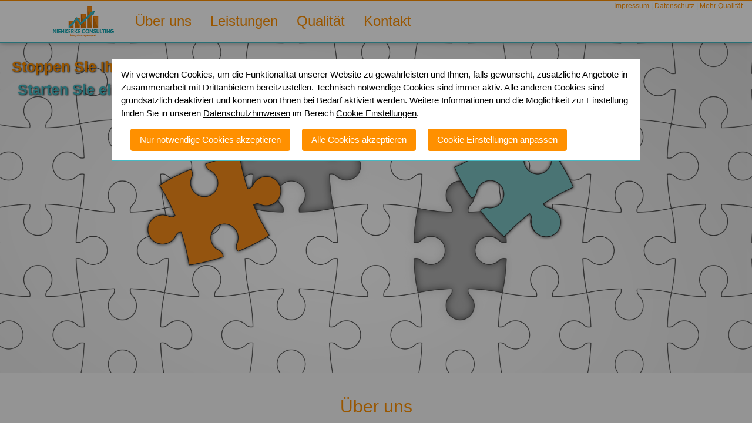

--- FILE ---
content_type: text/html; charset=utf-8
request_url: https://www.nienkerke.de/
body_size: 24637
content:


<!DOCTYPE html>

<html lang="de">
<head>
    <meta charset="UTF-8">
    <title>NIENKERKE CONSULTING GmbH</title>
    <meta name="viewport" content="width=device-width, initial-scale=1">
    <link href="img/NIENKERKE_CONSULTING_logo_white_favicon.png" rel="icon" type="image/png" sizes="32x32" />
    <link rel="stylesheet" href="css/w3.css">
    <link rel="stylesheet" href="css/nienkerke_de.css">
    <link rel="stylesheet" href="https://fonts.googleapis.com/icon?family=Material+Icons">
    <style></style>
    <script src="js/w3.js"></script>
    <script src="js/nienkerke_de.js"></script>
</head>
<body>
     <!-- Navigation (Stays on Top) -->
    <div class="w3-top w3-card w3-border-top w3-border-bottom w3-white nc-border-top-accent1 nc-border-bottom-accent2">
        <div class="w3-auto">
            <a href="Default.aspx#home" title="Start" class="w3-button w3-cell w3-cell-middle w3-hover-white"><img alt="NIENKERKE CONSULTING GmbH" src="/img/NIENKERKE_CONSULTING_logo_white_resized.png"/></a>

            <a href="Default.aspx#about" title="Über uns" class="w3-button w3-cell w3-cell-middle w3-xlarge w3-hide-small w3-hide-medium nc-text-accent1 nc-hover-accent2">Über uns</a>
            <a href="Default.aspx#services" title="Leistungen" class="w3-button w3-cell w3-cell-middle w3-xlarge w3-hide-small w3-hide-medium nc-text-accent1 nc-hover-accent2">Leistungen</a>
            <a href="Default.aspx#quality" title="Qualität" class="w3-button w3-cell w3-cell-middle w3-xlarge w3-hide-small w3-hide-medium nc-text-accent1 nc-hover-accent2">Qualität</a>
            <a href="Default.aspx#contact" title="Kontakt" class="w3-button w3-cell w3-cell-middle w3-xlarge w3-hide-small w3-hide-medium nc-text-accent1 nc-hover-accent2">Kontakt</a>
            <div class="w3-dropdown-click w3-cell w3-cell-middle w3-hide-large nc-text-accent1 nc-hover-accent2" style="overflow:visible">
                <div class="w3-button nc-text-accent1 nc-hover-accent2" onclick="w3.toggleClass('#smallmenu','w3-show','')">
                    <div class="w3-cell-row" style="padding: 10px 0px">
                        <i class="w3-cell w3-cell-middle material-icons w3-xxlarge">menu</i>
                    </div>
                </div>
                <!-- Small Menu Items -->
                <div id="smallmenu" class="w3-dropdown-content w3-bar-block w3-card w3-border-top w3-border-bottom nc-border-top-accent1 nc-border-bottom-accent2">
                    <a href="Default.aspx#about" title="Über uns" class="w3-bar-item w3-button w3-cell w3-cell-middle w3-large nc-text-accent1 nc-hover-accent2" onclick="w3.removeClass('#smallmenu','w3-show');">Über uns</a>
                    <a href="Default.aspx#services" title="Leistungen" class="w3-bar-item w3-button w3-cell w3-cell-middle w3-large nc-text-accent1 nc-hover-accent2" onclick="w3.removeClass('#smallmenu','w3-show');">Leistungen</a>
                    <a href="Default.aspx#quality" title="Qualität" class="w3-bar-item w3-button w3-cell w3-cell-middle w3-large nc-text-accent1 nc-hover-accent2" onclick="w3.removeClass('#smallmenu','w3-show');">Qualität</a>
                    <a href="Default.aspx#contact" title="Kontakt" class="w3-bar-item w3-button w3-cell w3-cell-middle w3-large nc-text-accent1 nc-hover-accent2" onclick="w3.removeClass('#smallmenu','w3-show');">Kontakt</a>
                </div>
            </div>
            <div class="w3-display-topright w3-margin-right w3-small">
                <a href="LegalNotice.aspx" title="Impressum" class="w3-mobile nc-text-accent1">Impressum</a>
                <span class="w3-hide-small nc-text-accent2">|</span>
                <a href="PrivacyPolicy.aspx" title="Datenschutz" class="w3-mobile nc-text-accent1">Datenschutz</a>
                <span class="w3-hide-small nc-text-accent2">|</span>
                <a href="Quality.aspx" title="Mehr Qualität" class="w3-mobile nc-text-accent1">Mehr Qualität</a>
            </div>
        </div>
    </div> 

    <!-- Content -->
    

<!-- Home -->
<div id="home" class="w3-bar nc-anchor">
</div>
<div class="w3-bar" style="height:73px"></div>

<!-- Slideshow -->
<div>
    <div class="Slideshow nc-animate-opacity">
        <img src="/img/nienkerke_de_DATA_INTEGRATION_1920.png" style="width:100%">
        <p class="nc-slideshow-text nc-text-accent1 w3-animate-left" style="margin-left:20px;animation-duration:1.1s;top:70px">Stoppen Sie Ihr Daten-Chaos!</p>
        <p class="nc-slideshow-text nc-text-accent2 w3-animate-left" style="margin-left:30px;animation-duration:2.1s;top:calc(80px + 4vmin)">Starten Sie eine integrierte Sicht auf Ihre Daten.</p>
    </div>
    <div class="Slideshow nc-animate-opacity">
        <img src="/img/nienkerke_de_BOOST_REPORTING_1920.png" style="width:100%">
        <p class="nc-slideshow-text nc-text-accent1 w3-animate-left" style="margin-left:20px;animation-duration:1.1s;top:70px">Starten Sie durch und geben Sie Vollgas!</p>
        <p class="nc-slideshow-text nc-text-accent2 w3-animate-left" style="margin-left:30px;animation-duration:2.1s;top:calc(80px + 4vmin)">Schneller. Besser. Informiert.</p>
    </div>
    <div class="Slideshow nc-animate-opacity">
        <img src="/img/nienkerke_de_YOUR_DECISION_1920.png" style="width:100%">
        <p class="nc-slideshow-text nc-text-accent1 w3-animate-left" style="margin-left:20px;animation-duration:1.1s;top:70px">Optimal informiert!</p>
        <p class="nc-slideshow-text nc-text-accent2 w3-animate-left" style="margin-left:30px;animation-duration:2.1s;top:calc(80px + 4vmin)">Wann, wo und wie Sie wollen.</p>
    </div>
    <div class="Slideshow nc-animate-opacity">
        <img src="/img/nienkerke_de_SMOKE_1920.png" style="width:100%">
        <p class="nc-slideshow-text nc-text-accent1 w3-animate-left" style="margin-left:20px;animation-duration:1.1s;top:70px">Data Integration, Data Analytics, Reporting</p>
        <p class="nc-slideshow-text nc-text-accent2 w3-animate-left" style="margin-left:30px;animation-duration:2.1s;top:calc(80px + 4vmin)">Ihre Vision ist unsere Motivation und Ihre Zufriedenheit unser Ziel!</p>
    </div>
</div>

<!-- About -->
<div id="about" class="w3-bar nc-dark-gray nc-anchor">
</div>
<div class="w3-bar nc-dark-gray w3-padding-24">
    <div class="w3-auto w3-row">
        <div class="w3-container">
            <div class="w3-center w3-container">
                <h1 class="nc-text-accent1">Über uns</h1>
            </div>
            <div class="w3-center w3-container">
                <h2 class="nc-text-accent2">Wir bringen Ordnung in Ihr Daten-Chaos!</h2>
            </div>
        </div>
        <div class="w3-col m5 w3-cell w3-mobile">
            <div class="w3-container">
                <div class="w3-center w3-container">
                    <img class="w3-circle" alt="Wim Nienkerke" width="200" title="Dipl.-Wirt.-Inf. Wim Nienkerke, Senior BI Consultant" src="/img/2019_06_21_09_43_15_16450-Bearbeitet_klein.jpg" />
                </div>
                <div class="w3-center w3-container">
                    <p>Dipl.-Wirt.-Inf. Wim Nienkerke</p>
                    <p class="w3-small">Geschäftsführer, Principal DWH und BI Consultant, Scrum Master, CDVDM</p>
                    <p>
                        <a href="https://www.linkedin.com/in/wim-nienkerke" target="_blank" rel="me" title="LinkedIn Profil - Wim Nienkerke"><img src="img/icons8-linkedin-48.png" width="36" height="36" alt="LinkedIn Profil - Wim Nienkerke"/></a>
                        <a href="https://www.xing.com/profile/Wim_Nienkerke" target="_blank" rel="me" title="Xing Profil - Wim Nienkerke"><img src="img/icons8-xing-24.png" width="24" height="24" alt="Xing Profil - Wim Nienkerke"/></a>
                        <a href="https://www.gulp.de/gulp2/g/spezialisten/profil/NienkerkeW" target="_blank" title="randstad professional (ehemals GULP) Profil - Wim Nienkerke"><img src="img/logo_rs.svg" height="30" style="padding:2px;background-color:#0f1941" alt="randstad professional (ehemals GULP) Profil - Wim Nienkerke"/></a>
                    </p>
                </div>
            </div>
        </div>
        <div class="w3-col m7 w3-container w3-cell w3-mobile w3-padding">
            <p class="w3-medium">
                Daten sind unsere Leidenschaft!
            </p>
            <p class="w3-medium">
                Wir beraten und unterstützen Unternehmen bei der Umsetzung individueller Daten-Projekte rund um die Themen Data Integration, Data Warehousing, BI, Data Analytics, Reporting, Dashboarding, etc. Wir sind spezialisiert auf Microsoft Technologien, aber nicht darauf beschränkt!
            </p>
            <p class="w3-medium">
                Mit mittlerweile mehr als 24 Jahren Erfahrung in unterschiedlichsten Projekten und Branchen finden wir auch für Ihre Idee eine Lösung. Geht nicht, ist keine Alternative!
            </p>
            <p class="w3-medium">
                Qualität ist unser Anspruch und Ihre Zufriedenheit ist unser Ziel.
            </p>
        </div>
    </div>
    <div class="w3-auto w3-row">
        <div class="w3-col m10 w3-container w3-cell w3-padding">
            <div class="w3-center w3-container">
                <h2 class="nc-text-accent2">Werde Teil unseres Teams!</h2>
            </div>
        </div>
        <div class="w3-col m2 w3-container w3-cell w3-padding">
            <div id="expandjobs" class="w3-center w3-container nc-animate-rotate180">
                <h2 class="nc-text-accent2" onclick="w3.toggleClass('#expandjobs','nc-rotate180','');w3.toggleClass('#jobs','nc-collapse','')"><i class="material-icons w3-xxlarge" style="cursor:pointer">expand_more</i></h2>
            </div>
        </div>
    </div>
    <div id="jobs" class="w3-auto w3-row nc-animate-collapse nc-collapse">
        <div class="w3-container w3-center">
            <h3 class="nc-text-accent2">(Senior) Consultant Microsoft BI</h3>
        </div>
        <div class="w3-container">
            <h4>Was Deine Aufgaben sind</h4>
            <ul>
                <li>Selbständige Beratung und Unterstützung unserer Kunden in BI Projekten</li>
                <li>Erfassen von Anforderungen in Workshops und direkten Kundengesprächen</li>
                <li>Beraten zu und Präsentieren von alternativen Lösungsstrategien</li>
                <li>Eigenständiges Implementieren, Unterstützen von Projektmitgliedern und Know-How Transfer</li>
                <li>Ausbauen des Projektgeschäfts</li>
                <li>Einbringen eigener Ideen</li>
            </ul>
        </div>
        <div class="w3-container">
            <h4>Was Du mitbringst</h4>
            <ul>
                <li>Vorliebe und ausgeprägtes Verständnis für Daten, einschließlich deren Integration, Aufbereitung und Visualisierung</li>
                <li>Erfahrung mit dem Microsoft BI Stack (z.B. Fabric, Power BI, Azure)</li>
                <li>Kenntnisse in der Datenmodellierung (Kimball, Data Vault, etc.)</li>
                <li>Selbstverständlicher Einsatz von Methoden und Tools zur Qualitätssicherung (Quellcodeverwaltung, DevOps/DataOps, CI/CD)</li>
                <li>Eigeninitiative und schnelle Auffassungsgabe</li>
                <li>Leistungsbereitschaft, Flexibilität und einen hohen Qualitätsanspruch</li>
                <li>Kunden- und Lösungsorientierung</li>
                <li>Gute Kommunikationsfähigkeiten in Deutsch und Englisch</li>
            </ul>
        </div>
        <div class="w3-container">
            <h4>Was wir bieten</h4>
            <ul>
                <li>Mobiles Arbeiten (Remote, beim Kunden vor Ort oder gemeinsam im Büro)</li>
                <li>Leistungsgerechte Bezahlung</li>
                <li>Flexible Arbeitszeiten</li>
                <li>Hervorragende technische Ausstattung</li>
                <li>Kontinuierliche Weiterbildung und individuelles Entwicklungspotential</li>
            </ul>
        </div>
        <div class="w3-container">
            <h4>Auf was Du Dich einlässt</h4>
            <p>Ein wirklich kleines Team, aber dafür extrem flache Hierarchien und sehr viel Potential Deine eigenen Ideen einzubringen!</p>
            <p>Wir beraten und unterstützen Unternehmen bei der Implementierung individueller Daten-Projekte rund um Themen wie Data Integration, Data Warehousing, BI, Data Analytics, Reporting, Dashboarding, etc. 
            Unser Schwerpunkt liegt auf dem Einsatz von Microsoft Technologien, ist aber nicht darauf beschränkt.</p>
            <p>Wir sind in Bergisch Gladbach zuhause. Wenn Du also aus dem Großraum Köln/Bonn/Düsseldorf kommst, könnten wir uns öfter und einfacher sehen!</p>
        </div>
        <div class="w3-container">
            <p>Klingt interessant? Dann <a class="nc-text-accent2" href="mailto:bewerbung@nienkerke.de&subject=(Senior) Consultant Microsoft BI">schreib</a> uns!</p>
        </div>
    </div>
</div>
   
<!-- Services -->
<div id="services" class="w3-bar nc-light-gray nc-anchor">
</div>
<div class="w3-bar nc-light-gray w3-padding-24">
    <div class="w3-auto w3-row">
        <div class="w3-center w3-container">
            <h1 class="nc-text-accent1">Unsere Leistungen</h1>
            <h2 class="nc-text-accent2">Wir befreien Sie aus Ihrem Daten-Chaos</h2>
        </div>
        <div class="w3-center w3-container">
            <p>Jedes Unternehmen arbeitet mit Daten. Häufig aus heterogenen Systemlandschaften und lokalen Dateien. Ohne klare Strukturen bedeutet das Daten-Chaos! Auswertungen benötigen zu lange und sind nicht vertrauenswürdig. Entscheidungen verzögern sich.</p>
        </div>
        <div class="w3-col l4 w3-cell w3-mobile">
            <div class="w3-container w3-center">
                <h3 class="nc-text-accent2">Data Integration</h3>
            </div>
            <div class="w3-container w3-center" style="min-height:225px">
                <img src="img/nienkerke_de_service_DATA_INTEGRATION_cropped.png" title="Data Integration" alt="Data Integration" style="width:100%;max-width:320px"/>
            </div>
            <div class="w3-container">
                <p>Ihre verteilten und heterogenen Datenquellen (operative Systeme, lokale Dateien) liefern Ihnen keinen echten Mehrwert ohne eine integrierte Sicht. Wir bringen zusammen, was zusammen gehört!</p>
                <ul>
                    <li>Integration Ihrer Daten aus verteilten und heterogenen Datenquellen</li>
                    <li>Data Warehousing für eine vollständige Historisierung Ihrer Daten</li>
                    <li>Zertifizierte Data Vault Datenmodellierung (CDVDM)</li>
                    <li>Erstellung automatisierter Data Pipelines (ELT, SQL, dbt, automateDV, Fabric, PowerQuery (M), SSIS)</li>
                </ul>
            </div>
        </div>
        <div class="w3-col l4 w3-cell w3-mobile">
            <div class="w3-container w3-center">
                <h3 class="nc-text-accent2">Data Analytics</h3>
            </div>
            <div class="w3-container w3-center" style="min-height:225px">
                <img src="img/nienkerke_de_service_DATA_ANALYTICS_resized.png" title="Data Analytics" alt="Data Analytics" style="width:100%;max-width:320px"/>
            </div>
            <div class="w3-container">
                <p>Das Analysieren von unstrukturierten Datenhalden ist ineffizient und zeitintensiv. Wir bereiten Ihre Daten für spezielle analytische Datenmodelle auf, mit denen Sie Ihre geschäftskritischen Fragestellungen schneller beantworten!</p>
                <ul>
                    <li>Dimensional Modelling mit Dimensionen und Fakten (Star-/Snowflake-Schema nach Kimball) zur direkten Verwendung in Ihrem BI Client Tool</li>
                    <li>Entwicklung performanter analytischer Datenmodelle (Power BI (DAX), Analysis Services Tabular und Multidimensional (MDX))</li>
                </ul>
            </div>
        </div>
        <div class="w3-col l4 w3-cell w3-mobile">
            <div class="w3-container w3-center">
                <h3 class="nc-text-accent2">Reporting</h3>
            </div>
            <div class="w3-container w3-center" style="min-height:225px">
                <img src="img/nienkerke_de_service_REPORTING_resized.png" title="Reporting" alt="Reporting" style="width:100%;max-width:320px"/>
            </div>
            <div class="w3-container">
                <p>"Information at your fingertips!" - Bill Gates</p>
                <p>Wir sorgen dafür, dass Sie nicht nur auf Ihren Daten sitzen, sondern die richtigen Informationen zum richtigen Zeitpunkt und am richtigen Ort erhalten!</p>
                <ul>
                    <li>Design und Entwicklung einer Reportingstrategie</li>
                    <li>Erstellung aussagekräftiger und performanter Reports (interaktiv/statisch, Power BI, SSRS, Excel)</li>
                </ul>
            </div>
        </div>
    </div>
</div>

<!-- Quality -->
<div id="quality" class="w3-bar nc-dark-gray nc-anchor">
</div>
<div class="w3-bar nc-dark-gray w3-padding-24" style="background-image:url(/img/nienkerke_de_AGILE.png);background-attachment:fixed;background-repeat:no-repeat;background-position:center center;background-size:160vmin">
    <div class="w3-auto w3-row">
        <div class="w3-center w3-container">
            <h1 class="nc-text-accent1">Qualität</h1>
            <h2 class="nc-text-accent2">Das ist der Anspruch an unsere Arbeit!</h2>
        </div>
        <div class="w3-center w3-container">
            <p>Wir machen unsere Arbeit aus Leidenschaft! Qualität beginnt bei uns bereits im <a href="Quality.aspx">Entwicklungsprozess</a>.</p>
        </div>
        <div class="w3-col l6 m6 w3-cell w3-mobile">
            <div class="w3-container w3-center">
                <h3 class="nc-text-accent2">Agile Zusammenarbeit</h3>
            </div>
            <div class="w3-container">
                <p>Unsere Arbeit ist kein Selbstzweck, sondern ein Schritt auf dem Weg zur Verwirklichung Ihrer Vision. Diesen Weg können wir nur gemeinsam gehen, um Ihre Ziele bestmöglichst zu erreichen.</p>
                <p>Mit zertifiziertem Scrum Master Background gestalten wir eine agile Zusammenarbeit, bei der Sie als Product Owner direkten Einfluß auf die Priorisierung der Anforderungen haben und kontinuierlich Feedback aus kurzen Entwicklungszyklen erhalten.</p>
            </div>
        </div>
        <div class="w3-col l6 m6 w3-cell w3-mobile">
            <div class="w3-container w3-center">
                <h3 class="nc-text-accent2">Blick über den Tellerrand</h3>
            </div>
            <div class="w3-container">
                <p>Wir sind spezialisiert auf Microsoft Technologien, aber nicht darauf beschränkt! Sehr gerne schauen wir über den Tellerrand und holen uns Impulse aus angrenzenden Themenbereichen. Um uns am Gesamtkontext des Projekts zu orientieren und übergeordnete Ziele nicht außer Acht zu lassen, verlassen wir auch gerne unsere Komfortzone.</p>
                <p>Zum Schutz Ihrer Investitionen und zur Vermeidung unnötiger zusätzlicher Kosten, versuchen wir, bei der Umsetzung einen Vendor Lock-in möglichst zu vermeiden. Bestehende Infrastrukturen und Systeme werden berücksichtigt und in Architekturentscheidungen einbezogen.</p>
            </div>
        </div>
    </div>
</div>

<!-- Contact -->
<div id="contact" class="w3-bar nc-light-gray nc-anchor">
</div>
<div class="w3-bar nc-light-gray w3-padding-24">
    <div class="w3-auto w3-row">
        <div class="w3-center w3-container">
            <h1 class="nc-text-accent1">Ihr Kontakt zu uns</h1>
        </div>
        <div class="w3-center w3-container">
            <h2 class="nc-text-accent2">Haben Sie Fragen?</h2>
        </div>
        <div class="w3-center w3-container">
            <p class="w3-medium">Sprechen Sie uns an!<br />Gerne beraten wir Sie unverbindlich und unkompliziert.</p>
        </div>
        <div class="w3-col l4 m6 w3-cell w3-mobile">
            <div class="w3-container w3-center">
                <h3 class="nc-text-accent2"><i class="material-icons w3-large">location_on</i> Anschrift</h3>
                <p>
                    NIENKERKE CONSULTING GmbH<br/>
                    Im Luchsfeld 33<br/>
                    51429 Bergisch Gladbach
                </p>
            </div>
        </div>
        <div class="w3-col l4 m6 w3-cell w3-mobile">
            <div class="w3-container w3-center">
                <h3 class="nc-text-accent2"><i class="material-icons nc-large">phone</i> Fon</h3>
                <p>
                    +49 (0)2204 976 64 42
                </p>
                
            </div>
        </div>
        <div class="w3-col l4 w3-hide-medium w3-cell w3-mobile">
            <div class="w3-container w3-center">
                <h3 class="nc-text-accent2"><i class="material-icons nc-large">mail_outline</i> Email</h3>
                <p>
                    <a href="mailto:info@nienkerke.de">info[at]nienkerke.de</a>
                </p>
                <h3 class="nc-text-accent2"><i class="material-icons nc-large">language</i> Web</h3>
                <p>
                    <a href="https://www.nienkerke.de">https://www.nienkerke.de</a>
                </p>
            </div>
        </div>
    </div>
    <div class="w3-auto w3-row w3-hide-large w3-hide-small">
        <div class="w3-col m6 w3-cell">
            <div class="w3-container w3-center">
                <h3 class="nc-text-accent2"><i class="material-icons nc-large">language</i> Web</h3>
                <p>
                    <a href="https://www.nienkerke.de">https://www.nienkerke.de</a>
                </p>
            </div>
        </div>
        <div class="w3-col m6 w3-cell">
            <div class="w3-container w3-center">
                <h3 class="nc-text-accent2"><i class="material-icons nc-large">mail_outline</i> Email</h3>
                <p>
                    <a href="mailto:info@nienkerke.de">info[at]nienkerke.de</a>
                </p>
            </div>
        </div>
    </div>
</div>

<script>
    w3.slideshow(".Slideshow", 9000);
</script>



    <!-- Footer -->
    <div class="w3-container w3-bar nc-accent2">
        <div class="w3-container w3-auto w3-center">
            <p class="w3-medium">Services</p>
            <a href="https://www.lottoanalyse.de" target="_blank" title="LottoAnalyse.de" class="w3-mobile">LottoAnalyse.de</a>
        </div>
        <div class="w3-container w3-auto w3-center" style="min-height:20px">
        </div>
        <div class="w3-container w3-auto w3-center w3-border-top w3-border-white" >
        </div>
        <div class="w3-container w3-auto w3-center">
            <p class="w3-medium">Copyright 2026 by NIENKERKE CONSULTING GmbH</p>
        </div>
    </div>

    <!-- Modal Cookie Dialog -->
    <div id="cookie-dialog" class="w3-modal">
        <div class="w3-modal-content w3-animate-top w3-border-top w3-border-bottom nc-border-top-accent1 nc-border-bottom-accent2">
            <div class="w3-container">
                <p>Wir verwenden Cookies, um die Funktionalität unserer Website zu gewährleisten und Ihnen, falls gewünscht, zusätzliche Angebote in Zusammenarbeit mit Drittanbietern bereitzustellen. Technisch notwendige Cookies sind immer aktiv. Alle anderen Cookies sind grundsätzlich deaktiviert und können von Ihnen bei Bedarf aktiviert werden. Weitere Informationen und die Möglichkeit zur Einstellung finden Sie in unseren <a href="PrivacyPolicy.aspx" title="Datenschutz">Datenschutzhinweisen</a> im Bereich <a id="linkConfigureSettings" href="PrivacyPolicy.aspx#cookies" class="nc-scroll-smooth" title="Cookie Einstellungen">Cookie Einstellungen</a>.</p>
                <button class="w3-button w3-round nc-accent1 w3-margin-left w3-margin-bottom" onclick="nc.acceptEssential();">Nur notwendige Cookies akzeptieren</button>
                <button class="w3-button w3-round nc-accent1 w3-margin-left w3-margin-bottom" onclick="nc.acceptAll();">Alle Cookies akzeptieren</button>
                <button class="w3-button w3-round nc-accent1 w3-margin-left w3-margin-bottom" onclick="nc.configureSettings();">Cookie Einstellungen anpassen</button>
            </div>
        </div>
    </div>
</body>

<script>
    //window.onscroll = function () { nc.scrollFunction() };
    nc.handleCookies();
</script>
</html>

--- FILE ---
content_type: text/css
request_url: https://www.nienkerke.de/css/nienkerke_de.css
body_size: 1486
content:
/* nienkerke_de.css */
html{scroll-behavior:smooth!important}
.nc-animate-opacity{animation:opac 9s}@keyframes opac{0%{opacity:0} 20%{opacity:1} 80%{opacity:1} 100%{opacity:0}}
.nc-rotate180{transform:rotate(180deg)}
.nc-animate-rotate180{transition:transform 0.5s}
.nc-collapse{height:0!important;visibility:hidden;opacity:0}
.nc-animate-collapse{transition:opacity 0.5s}
.nc-slideshow-text{width:90%!important;text-shadow:0.2vmin 0.2vmin 0.4vmin #000;font-size:3.5vmin!important;font-weight:bold!important;position:absolute!important;}
h1,h2,h3,h4,h5,h6,p{font-family:Verdana,Arial,sans-serif}
h1{font-size:30px!important}
h2{font-size:26px!important}
h3{font-size:22px!important}
.nc-large{font-size:16px!important}
/*"Lucida Sans Unicode", "Lucida Grande",*/
.nc-anchor{height:73px!important;margin-top:-73px!important;visibility:hidden!important;}
.nc-powerbiframe{width:420px;height:296px}
@media (min-width:768px){.nc-powerbiframe{width:680px;height:443px}}
@media (min-width:1201px){.nc-powerbiframe{width:830px;height:526px}}
/* Colors */
.nc-light-grey,.nc-hover-light-grey,.nc-light-gray,.nc-hover-light-gray{background-color:#fcfcfc}
.nc-dark-grey,.nc-hover-dark-grey,.nc-dark-gray,.nc-hover-dark-gray{background-color:#f6f6f6}
.nc-accent1,.nc-hover-accent1:hover{color:#fff!important;background-color:#ff9000!important}
.nc-accent2,.nc-hover-accent2:hover{color:#fff!important;background-color:#44bac4!important}
.nc-text-accent1,.nc-hover-text-accent1:hover{color:#ff9000!important}
.nc-text-accent2,.nc-hover-text-accent2:hover{color:#44bac4!important}
.nc-border-top-accent1,.nc-hover-border-top-accent1:hover{border-top-color:#ff9000!important}
.nc-border-bottom-accent2,.nc-hover-border-bottom-accent2:hover{border-bottom-color:#44bac4!important}


--- FILE ---
content_type: application/javascript
request_url: https://www.nienkerke.de/js/nienkerke_de.js
body_size: 6938
content:
/* nienkerke_de.js */
"use strict";
var nc = {};
nc.consentCookieName = "consentCookie";
nc.textActive = "Aktiviert";
nc.textInactive = "Deaktiviert";
nc.iconCheck = "check";
nc.iconBlock = "block";
//nc.scrollFunction = function () {
//    if (document.body.scrollTop > 80 || document.documentElement.scrollTop > 80) {
//        document.getElementById("logo").style.height = "55px";
//        document.getElementById("menubackground").style.height = "73px";
//    //    w3.addStyle("nc-anchor", "height", "73!important")
//    //    w3.addStyle("nc-anchor", "margin-top", "-73!important")
//    } else {
//        document.getElementById("logo").style.height = "85px";
//        document.getElementById("menubackground").style.height = "103px";
//    //    w3.addStyle("nc-anchor", "height", "103!important")
//    //    w3.addStyle("nc-anchor", "margin-top", "-103!important")
//    }
//}
nc.handleCookies = function () {
    nc.showCookieDialog();
    nc.adjustHTMLElements();
};
nc.showCookieDialog = function () {
    let cookie = nc.getConsentCookie();
    if (cookie.notifiedOn == undefined) {
        window.setTimeout(
            function () {
                document.getElementById("cookie-dialog").style.display = "block";
            }
            , 800
        );
    }
};
nc.hideCookieDialog = function () {
    document.getElementById("cookie-dialog").style.display = "none";
};
nc.acceptEssential = function () {
    nc.setConsentedServices(["essential"]);
    nc.hideCookieDialog();
    nc.adjustHTMLElements();
};
nc.acceptAll = function () {
    nc.setConsentedServices(["essential", "powerbi"]);
    nc.hideCookieDialog();
    nc.adjustHTMLElements();
};
nc.configureSettings = function () {
    nc.setNotified();
    nc.hideCookieDialog();
    document.location.href = "PrivacyPolicy.aspx#cookies";
};
nc.setConsentedServices = function (consentedServices) {
    let cookie = nc.getConsentCookie();
    cookie.consentedOn = new Date();
    cookie.consentedServices = consentedServices;
    nc.setConsentCookie(cookie);
};
nc.setNotified = function () {
    let cookie = nc.getConsentCookie();
    cookie.notifiedOn = new Date();
    nc.setConsentCookie(cookie);
};
nc.getConsentCookie = function () {
    let cookie = nc.getCookie(nc.consentCookieName);
    return (cookie == undefined)
        ? { notifiedOn: undefined, consentedOn: undefined, consentedServices: undefined }
        : cookie;
};
nc.getCookie = function (name) {
    let matches = document.cookie.match(new RegExp(
        "(?:^|; )" + name.replace(/([\.$?*|{}\(\)\[\]\\\/\+^])/g, '\\$1') + "=([^;]*)"
    ));
    return matches
        ? JSON.parse(decodeURIComponent(matches[1]))
        : undefined;
};
nc.setConsentCookie = function (value = {}) {
    // payload
    if (value.notifiedOn == undefined) {
        value.notifiedOn = new Date();
    }
    if (value.consentedOn == undefined) {
        value.consentedOn = "";
    }
    if (value.consentedOn instanceof Date) {
        value.consentedOn = value.consentedOn.toUTCString();
    }
    if (value.consentedServices == undefined) {
        value.consentedServices = [];
    }
    nc.setCookie(nc.consentCookieName, JSON.stringify(value));
};
nc.setCookie = function (name, value, options = {}) {
    // options
    options = {
        path: "/",
        sameSite: "Lax",
        secure: true,
        'max-age': 365 * 24 * 60 * 60
    }
    if (options.expires instanceof Date) {
        options.expires = options.expires.toUTCString();
    }
    let cookie = encodeURIComponent(name) + "=" + encodeURIComponent(value);
    for (let optionKey in options) {
        cookie += "; " + optionKey;
        let optionValue = options[optionKey];
        if (optionValue !== true) {
            cookie += "=" + optionValue;
        }
    }
    document.cookie = cookie;
};
nc.adjustHTMLElements = function () {
    let cookie = nc.getConsentCookie();
    //adjust buttons
    var buttons = document.getElementsByTagName("button");
    for (var i = 0; i < buttons.length; i++) {
        var button = buttons[i];
        if (button.hasAttribute("data-service")) {
            let service = button.getAttribute("data-service");
            if (cookie.consentedServices != undefined && cookie.consentedServices.indexOf(service) >= 0) {
                button.classList.add("active");
                let caption = button.innerHTML;
                button.innerHTML = caption.replace(nc.textActive, "").replace(nc.textInactive, "") + nc.textActive;
            } else {
                button.classList.remove("active");
                let caption = button.innerHTML;
                button.innerHTML = caption.replace(nc.textActive, "").replace(nc.textInactive, "") + nc.textInactive;
            }
        }
    }
    //adjust icons
    var icons = document.getElementsByTagName("i");
    for (var i = 0; i < icons.length; i++) {
        var icon = icons[i];
        if (icon.hasAttribute("data-service")) {
            let service = icon.getAttribute("data-service");
            if (cookie.consentedServices != undefined && cookie.consentedServices.indexOf(service) >= 0) {
                icon.innerHTML = nc.iconCheck;
                w3.removeClassElement(icon, "w3-text-red");
                w3.addClassElement(icon, "w3-text-green");
            } else {
                icon.innerHTML = nc.iconBlock;
                w3.removeClassElement(icon, "w3-text-green");
                w3.addClassElement(icon, "w3-text-red");
            }
        }
    }
    //adjust iframes with data-service attribute
    var iframes = document.getElementsByTagName("iframe");
    for (var i = 0; i < iframes.length; i++) {
        var iframe = iframes[i];
        if (iframe.hasAttribute("data-service")) {
            let service = iframe.getAttribute("data-service");
            if (cookie.consentedServices != undefined && cookie.consentedServices.indexOf(service) >= 0) {
                if (iframe.hasAttribute("data-src")) {
                    iframe.src = iframe.getAttribute("data-src");
                }
            } else {
                iframe.src = "";
            }
        }
    }
    //adjust divs with data-service attribute
    var divs = document.getElementsByTagName("div");
    for (var i = 0; i < divs.length; i++) {
        var div = divs[i];
        if (div.hasAttribute("data-service")) {
            let service = div.getAttribute("data-service");
            if (cookie.consentedServices != undefined && cookie.consentedServices.indexOf(service) >= 0) {
                div.style.display = "none";
            }
        }
    }
};
nc.toggleConsentPowerBI = function () {
    nc.toggleConsent('powerbi');
};
nc.toggleConsent = function (service) {
    let cookie = nc.getConsentCookie();
    if (cookie.consentedServices.indexOf(service) >= 0) {
        cookie.consentedServices = cookie.consentedServices.filter(function (value, index, array) { return value != service; });
    } else {
        cookie.consentedServices.push(service);
    }
    nc.setConsentCookie(cookie);
    nc.adjustHTMLElements();
};

